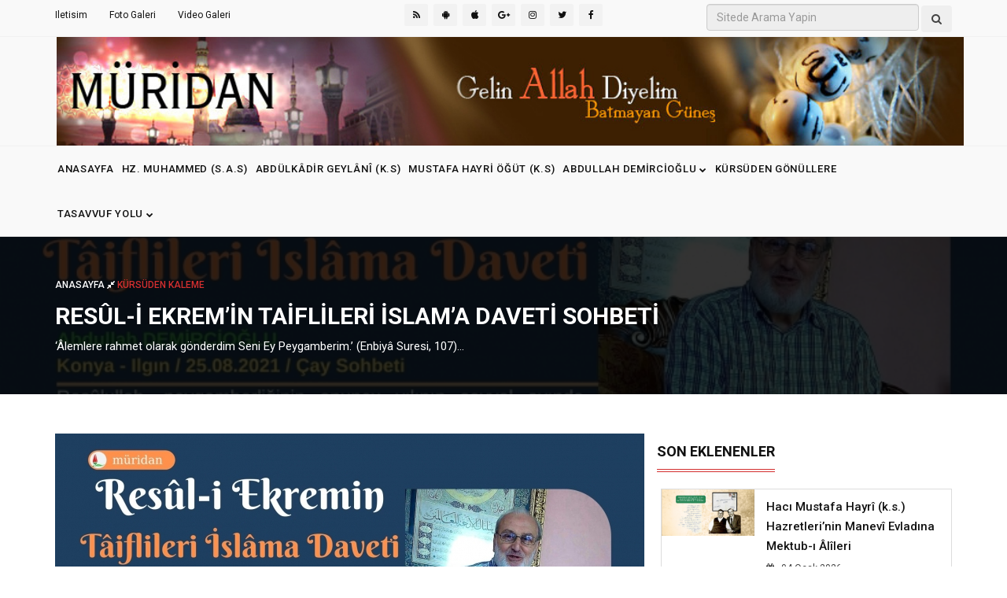

--- FILE ---
content_type: text/html; charset=ISO-8859-9
request_url: https://muridan.com/resl-i-ekremin-taiflileri-islama-daveti-sohbeti_h2425.html
body_size: 11426
content:
<!DOCTYPE html>
<html lang="tr">
<head>
		<meta http-equiv="Content-Language" content="tr">
	<meta http-equiv="Content-Type" content="text/html; charset=windows-1254">
		<title>Muridan</title>
   <meta name="description" content="Abdullah Demircioğlu İslam tasavvuf Kadiri Kadirilik Abdulkadir Geylani Kadiritarikatı Halisiye Kolu Hacı Mustafa Hayri Baba Ehli Sünnet vel Cemaat tesbihat günlük ders zikir batmayan güneş ilahiyat peygamber efendimiz ömer hüdai Abdurrahman Halis Talebani Kerküki Hayriye Halisiye" />
	<meta name="keywords" content="" />
    <meta name="viewport" content="width=device-width, initial-scale=1">
    <link rel="stylesheet" href="css/bootstrap.min.css">
    <link rel="stylesheet" href="css/font-awesome.min.css">
    <link rel="stylesheet" href="css/animate.css">
    <link rel="stylesheet" href="css/hover-min.css">
    <link rel="stylesheet" href="css/magnific-popup.css">
    <link rel="stylesheet" href="css/meanmenu.min.css">
    <link rel="stylesheet" href="css/owl.carousel.css">
    <link href="css/lightbox.min.css" rel="stylesheet">
    <link rel="stylesheet" href="inc/custom-slider/css/nivo-slider.css" type="text/css" />
    <link rel="stylesheet" href="inc/custom-slider/css/preview.css" type="text/css" media="screen" />
    <link rel="stylesheet" href="style.css">
    <link rel="stylesheet" href="css/responsive.css">
    <script src="js/modernizr-2.8.3.min.js"></script>

<link rel="apple-touch-icon" sizes="57x57" href="favicon/apple-icon-57x57.png">
<link rel="apple-touch-icon" sizes="60x60" href="favicon/apple-icon-60x60.png">
<link rel="apple-touch-icon" sizes="72x72" href="favicon/apple-icon-72x72.png">
<link rel="apple-touch-icon" sizes="76x76" href="favicon/apple-icon-76x76.png">
<link rel="apple-touch-icon" sizes="114x114" href="favicon/apple-icon-114x114.png">
<link rel="apple-touch-icon" sizes="120x120" href="favicon/apple-icon-120x120.png">
<link rel="apple-touch-icon" sizes="144x144" href="favicon/apple-icon-144x144.png">
<link rel="apple-touch-icon" sizes="152x152" href="favicon/apple-icon-152x152.png">
<link rel="apple-touch-icon" sizes="180x180" href="favicon/apple-icon-180x180.png">
<link rel="icon" type="image/png" sizes="192x192"  href="favicon/android-icon-192x192.png">
<link rel="icon" type="image/png" sizes="32x32" href="favicon/favicon-32x32.png">
<link rel="icon" type="image/png" sizes="96x96" href="favicon/favicon-96x96.png">
<link rel="icon" type="image/png" sizes="16x16" href="favicon/favicon-16x16.png">
<link rel="manifest" href="favicon/manifest.json">
<meta name="msapplication-TileColor" content="#d32f2f">
<meta name="msapplication-TileImage" content="favicon/ms-icon-144x144.png">
<meta name="theme-color" content="#d32f2f"><meta name="description" content="‘Âlemlere rahmet olarak gönderdim Seni Ey Peygamberim.’ (Enbiyâ suresi, 107) - Resûl-i Ekrem’in Taiflileri İslam’a Daveti Sohbeti" />
<meta name="keywords" content="Resûl-i, Ekrem’in, Taiflileri, İslam’a, Daveti, Sohbeti" />
	<meta property="fb:pages" content="" />
	<meta property="fb:admins" content="" /> 
<meta property="fb:app_id" content=""/>
	<meta property="og:site_name" content="" />
	<meta property="og:title" content="Resûl-i Ekrem’in Taiflileri İslam’a Daveti Sohbeti" />
	<meta property="og:description" content="‘Âlemlere rahmet olarak gönderdim Seni Ey Peygamberim.’ (Enbiyâ suresi, 107) - Resûl-i Ekrem’in Taiflileri İslam’a Daveti Sohbeti" />
	<meta property="og:url" content="https://muridan.com/resl-i-ekremin-taiflileri-islama-daveti-sohbeti_h2425.html" />
	<meta property="og:image" content="https://muridan.com/resimler/icerikler/2425.jpg" />
	<meta property="og:type" content="article" />

	<meta name="twitter:card" content="summary_large_image">
	<meta name="twitter:site" content="@muridan">
	<meta name="twitter:url" content="https://muridan.com/resl-i-ekremin-taiflileri-islama-daveti-sohbeti_h2425.html"/>
	<meta name="twitter:image:src" content="https://muridan.com/resimler/icerikler/2425.jpg" />
	<meta name="twitter:image" content="https://muridan.com/resimler/icerikler/2425.jpg"/>  
	<meta name="twitter:title" content="Resûl-i Ekrem’in Taiflileri İslam’a Daveti Sohbeti"/>
	<meta name="twitter:description" content="‘Âlemlere rahmet olarak gönderdim Seni Ey Peygamberim.’ (Enbiyâ suresi, 107) - Resûl-i Ekrem’in Taiflileri İslam’a Daveti Sohbeti"/>
	<meta name="twitter:creator" content="@muridan" />
	<meta name="twitter:domain" content="http://www.muridan.com" />
	<link rel="image_src" type="image/jpeg" href="https://muridan.com/resimler/icerikler/2425.jpg" />
	<style>
		audio { width:100%; }
		.embed-container iframe { width: 100% !important; min-height:400px; max-height:500px; }
	</style>
</head>
<body class="home">
	
 <!-- 
  <div id="soldakayan" class="reklamalani" style="position: fixed; left: 0px; top: 0px; z-index: 1;"> 

<script async src="//pagead2.googlesyndication.com/pagead/js/adsbygoogle.js"></script>
test 
						<script>

(adsbygoogle = window.adsbygoogle || []).push({});
</script> 
</div> 
-->
<!--
<div id="sagdakayan" class="reklamalani" style="position: fixed; right: 0px; top: 0px; z-index: 1;">
<script async src="//pagead2.googlesyndication.com/pagead/js/adsbygoogle.js"></script>
 test 
						<script>
(adsbygoogle = window.adsbygoogle || []).push({});
</script>
</div>
-->

    <header>
	    <div class="header-top-area mobile-none">
            <div class="container">
                <div class="row">
                    <div class="col-lg-4 col-md-4 col-sm-4 col-xs-12">
                        <div class="header-top-left">
                            <ul>
                                <li><a href="iletisim.php">Iletisim</a></li>
                                <li><a href="fotogaleri.php">Foto Galeri</a></li>
                                <li><a href="videogaleri.php">Video Galeri</a></li>
                            </ul>
                        </div>
                    </div>
                    <div class="col-lg-4 col-md-4 col-sm-4 col-xs-12">
                        <div class="social-media-area">
                            <nav>
                                <ul>
									 <li class="rss"><a target="_blank" href="http://www.muridan.com/rss.xml" data-toggle="tooltip" data-placement="bottom" title="Rss"><i class="fa fa-rss"></i></a></li>								 <li class="android"><a target="_blank" href="https://play.google.com" data-toggle="tooltip" data-placement="bottom" title="Android"><i class="fa fa-android"></i></a></li>								 <li class="apple"><a target="_blank" href="http://www.apple.com" data-toggle="tooltip" data-placement="bottom" title="Apple"><i class="fa fa-apple"></i></a></li>								 <li class="google"><a target="_blank" href="https://www.google.com" data-toggle="tooltip" data-placement="bottom" title="Google Plus"><i class="fa fa-google-plus"></i></a></li>														<li class="instagram"><a target="_blank" href="https://www.instagram.com/abdullahdemirciogluhocaefendi/" data-toggle="tooltip" data-placement="bottom" title="Instagram"><i class="fa fa-instagram"></i></a></li>								 <li class="twitter"><a target="_blank" href="https://twitter.com/abdullahdemicgl" data-toggle="tooltip" data-placement="bottom" title="Twitter"><i class="fa fa-twitter"></i></a></li>								 <li class="facebook"><a target="_blank" href="https://www.facebook.com/AbdullahDemirciogluHocaefendi/" data-toggle="tooltip" data-placement="bottom" title="Facebook"><i class="fa fa-facebook"></i></a></li>                                </ul>
                            </nav>
                        </div>
                    </div>

                    <div class="col-lg-4 col-md-4 col-sm-4 col-xs-12">
							<form method="GET" action="ara" id="searchbox">
								
								<div class="searchmember"><input type="text" name="query" placeholder="Sitede Arama Yapin" class="form-control" style="display:inline; width:75%"></div>
								<div class="searchmember"><button type="submit" class="btn btn-secondary"><i class="fa fa-search"></i></button></div>
							</form>
					</div>



                </div>
            </div>
        </div>
        <div class="header-middle-area">
            <div class="container">
                <div class="row">
                    <div class="col-lg-12 col-md-12 col-sm-12 col-xs-12 padding0">
                        <div class="logo-area">
                            <a href="index.php"><img src="images/banner.jpg" class="img-responsive pl10" style="width:100%" alt="Muridan"></a>
                        </div>
                    </div>
                </div>
            </div>
        </div>
        <div class="header-bottom-area" id="sticky">
            <div class="container">
                <div class="row">
                    <div class="col-lg-12 col-md-12 col-sm-12 col-xs-12">
                        <div class="navbar-header">
                            <div class="col-sm-8 col-xs-8 padding-null">
                                <button class="navbar-toggle" type="button" data-toggle="collapse" data-target=".navbar-collapse">
	                                <span class="sr-only">Menu</span>
	                                <span class="icon-bar"></span>
	                                <span class="icon-bar"></span>
	                                <span class="icon-bar"></span>
                                </button>
                            </div>
                            <div class="col-sm-4 col-xs-4 hidden-desktop text-right search">
								<form action="ara" method="GET">
                                <a href="#search-mobile" data-toggle="collapse" class="search-icon"><i class="fa fa-search" aria-hidden="true"></i></a>
                                <div id="search-mobile" class="collapse search-box">
                                    <input type="text" class="form-control" name="query" placeholder="Ara...">
									<button type="submit" ><i class='fa fa-paper-plane'></i></button>
                                </div>
								</form>
                            </div>    
                        </div>
                        <div class="main-menu navbar-collapse collapse">
                            <nav>
                                <ul>
                                    <li><a href="index.php">Anasayfa</a>
                                    </li>
																			<li><a href="hz-muhammed-s-a-s_hk15.html">Hz. Muhammed (s.a.s) </a>

											
                                    </li>
																				<li><a href="abdulkdir-geyln-k-s_hk14.html">Abdülkâdir Geylânî (k.s) </a>

											
                                    </li>
																				<li><a href="mustafa-hayri-ogut-k-s_hk2.html">Mustafa Hayri Öğüt (k.s) </a>

											
                                    </li>
																				<li><a href="abdullah-demircioglu_hk3.html">Abdullah Demircioğlu <i class="fa fa-chevron-down"></i> </a>

										                                        
                                        <ul class="sub-menu">
											                                       <li><a href="abdullah-demircioglu-hocaefendi-ozgecmisi_h1961.html">Biyografi</a></li>  
											                                       <li><a href="eserleri_hk904.html">Eserleri</a></li>  
											                                       <li><a href="kursuden-kaleme_hk903.html">Kürsüden Kaleme</a></li>  
											                                       <li><a href="yazilari_hk11.html">Yazıları</a></li>  
											                                       <li><a href="videogaleri.php">Hitabet</a></li>  
											                                       <li><a href="siirleri_hk10.html">Şiirleri</a></li>  
																				</ul>
									
                                    </li>
																				<li><a href="videogaleri.php">KÜRSÜDEN GÖNÜLLERE </a>

											
                                    </li>
																				<li><a href="tasavvuf-yolu_hk5.html">Tasavvuf Yolu <i class="fa fa-chevron-down"></i> </a>

										                                        
                                        <ul class="sub-menu">
											                                       <li><a href="silsiletuz-zehebiye_hk1.html">Silsiletü`z Zehebiye</a></li>  
											                                       <li><a href="tasavvuf-yoluna-girmek-istiyorum_hk7.html">Tasavvuf Yoluna Girmek İstiyorum</a></li>  
											                                       <li><a href="tasavvuf-yazilari_hk12.html">Tasavvuf Yazıları</a></li>  
											                                       <li><a href="kerametler-ve-menkibeler_hk16.html">Kerametler ve Menkıbeler</a></li>  
																				</ul>
									
                                    </li>
													<!--		
                                    <li><a href="#" class="has">Tï¿½m Kategoriler<i class="fa fa-chevron-down" aria-hidden="true"></i></a>
                                        <ul class="sub-menu">
										                                            <li><a href="hz-muhammed-s-a-s_hk15.html">Hz. Muhammed (s.a.s)</a></li>  
										                                            <li><a href="mesayih-i-kiram-efendilerimiz_hk900.html">Meşayih-i Kiram Efendilerimiz</a></li>  
										                                            <li><a href="abdulkdir-geyln-k-s_hk14.html">Abdülkâdir Geylânî (k.s)</a></li>  
										                                            <li><a href="mustafa-hayri-ogut-k-s_hk2.html">Mustafa Hayri Öğüt (k.s)</a></li>  
										                                            <li><a href="abdullah-demircioglu_hk3.html">Abdullah Demircioğlu</a></li>  
										                                            <li><a href="videogaleri.php">KÜRSÜDEN GÖNÜLLERE</a></li>  
										                                            <li><a href="tasavvuf-yolu_hk5.html">Tasavvuf Yolu</a></li>  
										                                            <li><a href="multimedia_hk87.html">Multimedia</a></li>  
										                          
                                        </ul>
                                    </li>
								-->
                                    <li class="desktop-none mobile-block"><a href="videogaleri.php">VIDEO GALERI</a>
                                    <li class="desktop-none mobile-block"><a href="fotogaleri.php">FOTO GALERI</a>
                                    <li class="desktop-none mobile-block"><a href="iletisim.php">ILETISIM</a>
                                </ul>
                            </nav>
                        </div>
                    </div>
                              
                </div>
            </div>
        </div>
    </header>
    <script>
document.addEventListener("DOMContentLoaded", function () {

    if (window.innerWidth <= 991) {

        document.querySelectorAll(".main-menu li").forEach(function (li) {

            var link = li.querySelector(":scope > a");
            var subMenu = li.querySelector(":scope > .sub-menu");

            if (link && subMenu) {

                link.setAttribute("data-href", link.getAttribute("href"));
                link.setAttribute("href", "javascript:void(0)");

                link.addEventListener("click", function (e) {
                    e.preventDefault();

                    // DiÄŸerlerini kapat
                    document.querySelectorAll(".main-menu li[data-open='true']").forEach(function (openLi) {
                        if (openLi !== li) {
                            openLi.setAttribute("data-open", "false");
                        }
                    });

                    // AÃ§ / kapa
                    if (li.getAttribute("data-open") === "true") {
                        li.setAttribute("data-open", "false");
                    } else {
                        li.setAttribute("data-open", "true");
                    }
                });
            }
        });
    }
});
</script>
    <!-- Inner Page Header serction start here -->
    <div class="inner-page-header">
        <div class="banner" style="background-image: url(resimler/icerikler/2425.jpg); height:200px;background-repeat:no-repeat;background-position: center; background-size: cover;">
        <!--    <img src="resimler/icerikler/2425.jpg" alt="Resûl-i Ekrem’in Taiflileri İslam’a Daveti Sohbeti" style="width:100%">-->
        </div>
        <div class="banner-text">
            <div class="container">
                <div class="row">
                    <div class="col-lg-12 col-md-12 col-sm-12 col-xs-12" style="margin-top:20px;">
                        <div class="header-page-locator">
                            <ul>
                                <li><a href="index.php">Anasayfa <i class="fa fa-compress" aria-hidden="true"></i> </a>Kürsüden Kaleme</li>
                            </ul>
                        </div>
                        <div class="header-page-title">
                            <h1>Resûl-i Ekrem’in Taiflileri İslam’a Daveti Sohbeti</h1>
                        </div>
                        <div class="header-page-subtitle">
                            <p>‘Âlemlere rahmet olarak gönderdim Seni Ey Peygamberim.’ (Enbiyâ Suresi, 107)...</p>
                        </div>
                    </div>
                </div>
            </div>
        </div>
    </div>
    <!-- Inner Page Header serction end here -->
 <div class="single-blog-page-area">
        <div class="container">
            <div class="row">
                <div class="col-lg-8 col-md-8 col-sm-12 col-xs-12">
	
                    <div class="single-image">
                        <img src="resimler/icerikler/2425.jpg?1768986860" alt="Resûl-i Ekrem’in Taiflileri İslam’a Daveti Sohbeti">
                    </div>
                    <h3><a>Resûl-i Ekrem’in Taiflileri İslam’a Daveti Sohbeti</a></h3>
                    <blockquote>
                        <i class="fa fa-quote-right" aria-hidden="true"></i>
                        <p>‘Âlemlere rahmet olarak gönderdim Seni Ey Peygamberim.’ (Enbiyâ Suresi, 107)</p>
                    </blockquote>
					
                    <p><p style="text-align: justify;">
	<span style="font-size: 14px; font-family: arial, helvetica, sans-serif;">Biliyorsunuz Peygamberimiz İslamiyet&rsquo;i ilk defa anlatmak, tebliğ etmek için oraya başvuruyor sıkıntı geliyor, oraya başvuruyor. Taif&rsquo;e gitme hadisesi var. Tarihi bir vaka. Taif&rsquo;te insanları Hakk&rsquo;a çağırıyor tabi ki oradakileri. O kadar hakarete uğruyor ki; </span><em style="font-size: 14px; font-family: arial, helvetica, sans-serif;">&lsquo;Ema vecedallahu raculen&rsquo;</em><span style="font-size: 14px; font-family: arial, helvetica, sans-serif;"> öyle diyorlar O&rsquo;na. Tanımıyorlar. Tanımak meselesi ayrı bir şey. Hakk&rsquo;a çağırıyor. Diyorlar ki Mekke&rsquo;de eşraftan şöyle şöyle insanlar var. Sözüm ona Sen kim oluyorsun ki Peygamberlik davasına kalkıyorsun? Eğer ki Peygamberlik verilecek olsaydı Mekke&rsquo;de şu adama verilir, buna verilirdi. </span><em style="font-size: 14px; font-family: arial, helvetica, sans-serif;">&lsquo;Ema vecedallahu raculen&rsquo; </em><span style="font-size: 14px; font-family: arial, helvetica, sans-serif;">öyle diyor. Bulamadı mı gönderecek bir kimseyi ki Seni gönderdi? Bu ağır bir söz Peygambere söylenecek. Ne kadar ağır! Biz şu anda bile Peygamberin ismi anıldığı zaman aşk-ı muhabbeti olan ne yapıyor? Paralıyor kendisini. Cenâb-ı Allah&rsquo;ta, Peygamberimizi nasıl ifade buyurmuş, anlatmış?</span></p>
<p style="text-align: justify;">
	<span style="font-family:arial,helvetica,sans-serif;"><span style="font-size:14px;"><strong><span dir="RTL">&#1608;&#1614;&#1605;&#1614;&#1619;&#1575; &#1575;&#1614;&#1585;&#1618;&#1587;&#1614;&#1604;&#1618;&#1606;&#1614;&#1575;&#1603;&#1614; &#1575;&#1616;&#1604;&#1617;&#1614;&#1575; &#1585;&#1614;&#1581;&#1618;&#1605;&#1614;&#1577;&#1611; &#1604;&#1616;&#1604;&#1618;&#1593;&#1614;&#1575;&#1604;&#1614;&#1605;&#1622;&#1610;&#1606;&#1614;</span></strong></span></span></p>
<p style="text-align: justify;">
	<span style="font-family:arial,helvetica,sans-serif;"><span style="font-size:14px;"><em>&lsquo;<strong>Âlemlere rahmet olarak gönderdim Seni Ey Peygamberim.&rsquo;</strong></em>&nbsp;(Enbiyâ suresi, 107)</span></span></p>
<p style="text-align: justify;">
	<span style="font-family:arial,helvetica,sans-serif;"><span style="font-size:14px;">Ama hiç yılmıyor. O hadise, Peygamberimizin hayatı hepsi bir örnektir. Her şey bir örnek. Bundan sonra oraya gidiyor, buraya gidiyor yetmiyormuş gibi, çok duyduğunuz olay ama çocuklara diyorlar ki: <em>&lsquo;Taşlayın!&rsquo;</em> tarih kitapları hep böyle yazıyor. Resulullâh Efendimizin mübarek ayaklarını kaldırdığında birkaç tane taş, indirdiğinde birkaç tane taş ayaklarına değiyor. Kan revan içerisinde o halde bir bağ gözüne ilişti. Bağ sahibi, demek ki Allah O&rsquo;na o şekilde yardım edecek ya Peygamberimize, görmüş Peygamberimizin o halini, acımış, O&rsquo;nu Addas vasıtasıyla oraya çağırdı. Addas da O&rsquo;na orada bir tabak içerisinde üzüm ikram etti. Peygamberimiz tabi üzgün bir vaziyette. <em>&lsquo;Bismillah&rsquo;</em> dedi. <em>&lsquo;Allah&rsquo;ın ismiyle.&rsquo;</em> Addas&rsquo;ın gözleri fal taşı gibi açılmaya başladı. İşte Peygamberimize hitaben <em>&lsquo;Bu mıntıkada, burada bu sözü bilen bir kimse yok. Bilmez bunu kimse.&rsquo;</em> Peygamberimiz soruyor: <em>&lsquo;Ya Addas! Sen nerelisin?&rsquo;</em> O&rsquo;da diyor ki: <em>&lsquo;Ben Ninovalıyım.&rsquo;</em> Ninovalıyım deyince konuşma geçiyor. <em>&lsquo;Benim kardeşim Yunus bin Metta&rsquo;nın memleketindensin, öyle mi?&rsquo;</em> Addas diyor ki: <em>&lsquo;Sen Yunus bin Metta&rsquo;yı nereden tanıyorsun?&rsquo; &lsquo;Niye tanımayayım? O, Benim kardeşim. O Peygamberdir. Bende Peygamberim.&rsquo;</em> Tabi orda tanışma oluyor. Addas, bak nasip görüyor musunuz, Peygamberimizin eline ayağına kapanıyor. Orda, oracıkta O&rsquo;na iman ediyor. Dedim ya iman meselesi öyle bir şey. Sebep, sebep, sebep&hellip; Cenâb-ı Rabbü&rsquo;l Âlemin şerleri hayra nasıl tebdil ediyor? Addas orada Müslüman oldu.</span></span></p>
<p style="text-align: justify;">
	<span style="font-family:arial,helvetica,sans-serif;"><span style="font-size:14px;">Yedi, içti tabi Peygamberimiz aleyhisselatu vesselam oradan ayrıldı. Mekke&rsquo;ye gelecek. Mekke&rsquo;den dışarı çıktıktan sonra içeri girmek için, öyle her kişi giremiyor, mutlaka Mekke&rsquo;nin o zamandaki, eşraf diyeyim, idareci durumunda olanlardan mutlaka bir sığınma talebinde bulunmak gibi. Arıyor, arıyor. Hatta müşriklerden bir tanesi O&rsquo;na bu şekilde dokunmayın O&rsquo;na şeklinde, (veriyor.) öyle giriyor tekrar, çıktığı Mekke Mükerreme&rsquo;ye.</span></span></p>
<p style="text-align: justify;">
	<span style="font-family:arial,helvetica,sans-serif;"><span style="font-size:14px;">Hidayet dediğimiz şey işte böyle bir şey. Ondan beri didiniyor, uğraşıyor Peygamberimiz. Şöyle dünya atmosferine baktığınız zaman O&rsquo;ndan sonra dört halifeden sonra hükümdar halifeler, bunlar geldi. Geldi, geldi. Osmanlı&rsquo;da kemal derecesini buldu. Osmanlı&rsquo;yı yıktılar. Şimdi zeval kıyamete yakın da İslamiyet son sözünü söyleyecektir mutlaka. Takdir-i ilahi böyle. Bu dünyayı Cenâb-ı Allah, iyi kulları için, Müslümanlar için yarattı. Bu O&rsquo;nun kanununa hiçbir zaman aykırı olan bir şey değil. Arada bir tekrar ediyorum. Şu andaki dünya nüfusunun şu kadarı şöyle bu kadarı böyle, Müslümanlar iki milyar. Onlar kötülük yapsınlar diye bu dünya kapısını Cenâb-ı Allah insanlara açmadı ki. Ama Hazreti Âdem de Peygamber olarak onu tevhid ile açtı. Ondan sonra yine tevhid, imanla bu iş nihayete erecektir kıyamete.</span></span></p>
<p style="text-align: justify;">
	<span style="font-family:arial,helvetica,sans-serif;"><span style="font-size:14px;">Kıyameti Cenâb-ı Allah, yani kıyametin son zamanlarında &lsquo;La İlahe İllallah Muhammedur Resulullâh&rsquo; diye herkes bu inanç içerisinde olacak ve onların canlarını tatlılıkla alacak. Esas kıyamette imansızlar üzerine kopacaktır gürültüyle. Rabbimiz dünyanın kapısı kelime-i tevhid ile açtı. Yine onunla kapatacak.</span></span></p>
<p style="text-align: justify;">
	&nbsp;</p>
<p style="text-align: justify;">
	<span style="font-family:arial,helvetica,sans-serif;"><span style="font-size:14px;"><strong>Abdullah Demircioğlu Hocaefendi&rsquo;nin Resûl-i Ekrem&rsquo;in Taiflileri İslam&rsquo;a Daveti Sohbetinden&hellip;</strong></span></span></p>
<p style="text-align: justify;">
	<img alt="" src="/resimler/images/Taif.png" /></p>
</p> 

					<div class="embed-container"><iframe width="640" height="360" src="https://www.youtube.com/embed/xEpIn1jLCdc" title="YouTube video player" frameborder="0" allow="accelerometer; autoplay; clipboard-write; encrypted-media; gyroscope; picture-in-picture" allowfullscreen></iframe></div>
	

                    <div class="share-section">
                        <div class="row">
                            <div class="col-lg-6 col-md-6 col-sm-6 col-xs-12 life-style">
                                <span class="comment"> 
                                <a> 
                                    <i class="fa fa-eye" aria-hidden="true"></i> 19703</a>
                                </span>
                                <span class="date">
                                    <i class="fa fa-calendar-check-o" aria-hidden="true"></i> 07 Ekim 2021                                </span>
                                <span class="cat">
                                    <a href="kursuden-kaleme_hk903.html"><i class="fa fa-folder-o" aria-hidden="true"></i> Kürsüden Kaleme</a>
                                </span>
                            </div>
                            <div class="col-lg-6 col-md-6 col-sm-6 col-xs-12">
                                <ul class="share-link">
								<li class='hvr-bounce-to-right'><a href='ara?query=Resûli' rel='tag'>#Resûli</a></li><li class='hvr-bounce-to-right'><a href='ara?query=Ekrem’in' rel='tag'>#Ekrem’in</a></li><li class='hvr-bounce-to-right'><a href='ara?query=Taiflileri' rel='tag'>#Taiflileri</a></li><li class='hvr-bounce-to-right'><a href='ara?query=İslam’a' rel='tag'>#İslam’a</a></li><li class='hvr-bounce-to-right'><a href='ara?query=Daveti' rel='tag'>#Daveti</a></li>                                </ul>
                            </div>
                        </div>
                    </div>

                    <div class="share-section share-section2">
                        <div class="row">
                            <div class="col-lg-6 col-md-6 col-sm-6 col-xs-12">
                                <span>Bizi sosyal medyada paylaşın:  </span>
                            </div>
                            <div class="col-lg-6 col-md-6 col-sm-6 col-xs-12">
                                <ul class="share-link">
                           <li class="hvr-bounce-to-right"> 	<a class="facebook-share" data-toggle="tooltip" data-placement="top" title="" target="_blank" href="https://www.facebook.com/sharer/sharer.php?u=https://muridan.com/resl-i-ekremin-taiflileri-islama-daveti-sohbeti_h2425.html" data-original-title="Paylaş">Facebook</a></li>
							<li class="hvr-bounce-to-right"><a class="twitter-share" data-toggle="tooltip" data-placement="top" title="" href="https://twitter.com/share?text=&url=https://muridan.com/resl-i-ekremin-taiflileri-islama-daveti-sohbeti_h2425.html" rel="nofollow" target="_blank" data-original-title="Paylaş">Twitter</a></li>
							<li class="hvr-bounce-to-right"><a class="google-share" data-toggle="tooltip" data-placement="top" title="" href="https://plus.google.com/share?url=https://muridan.com/resl-i-ekremin-taiflileri-islama-daveti-sohbeti_h2425.html" target="_blank" data-original-title="Paylaş">Google+</a></li>
							<li class="hvr-bounce-to-right"><a class="whatsapp-share" data-toggle="tooltip" data-placement="top" title="" href="whatsapp://send?text=https://muridan.com/resl-i-ekremin-taiflileri-islama-daveti-sohbeti_h2425.html" data-action="share/whatsapp/share" target="_blank" data-original-title="Paylaş" >WhatsApp</a></li>
                            </div>
                        </div>
                    </div>

                    <div class="like-section">
                        <h3 class="title-bg">İlgili haberler</h3>
                        <div class="row">

                            <div class="col-lg-6 col-md-6 col-sm-6 col-xs-12 article-post">
                                <div class="popular-post-img" style="text-align:center;">
                                    <a href="tarikat-i-aliyye-i-kadiriyye-mensuplarina_h2569.html"><img src="resimler/icerikler/2569.jpg" style="height:180px;" alt="Tarikat-ı Aliyye-i Kadiriyye Mensuplarına"></a>                                   
                                </div>                                
                                <h3>
                                    <a href="tarikat-i-aliyye-i-kadiriyye-mensuplarina_h2569.html">Tarikat-ı Aliyye-i Kadiriyye Mensuplarına</a>
                                </h3>
                                <span class="date"><i class="fa fa-calendar-check-o" aria-hidden="true"></i> 24 Agustos 2025</span>
                            </div>
              									
                            <div class="col-lg-6 col-md-6 col-sm-6 col-xs-12 article-post">
                                <div class="popular-post-img" style="text-align:center;">
                                    <a href="hz-nuh-peygamber-in-insanlari-tevbe-istigfara-daveti_h2547.html"><img src="resimler/icerikler/2547.jpg" style="height:180px;" alt="Hz. Nuh Peygamber'in İnsanları Tevbe İstiğfara Daveti"></a>                                   
                                </div>                                
                                <h3>
                                    <a href="hz-nuh-peygamber-in-insanlari-tevbe-istigfara-daveti_h2547.html">Hz. Nuh Peygamber'in İnsanları Tevbe İstiğfara Daveti</a>
                                </h3>
                                <span class="date"><i class="fa fa-calendar-check-o" aria-hidden="true"></i> 24 Subat 2025</span>
                            </div>
              									
                            <div class="col-lg-6 col-md-6 col-sm-6 col-xs-12 article-post">
                                <div class="popular-post-img" style="text-align:center;">
                                    <a href="peygamber-efendimiz-in-s-a-cenb-i-allaha-tevbe-edisi_h2543.html"><img src="resimler/icerikler/2543.jpg" style="height:180px;" alt="Peygamber Efendimiz'in (s.a) Cenâb-ı Allah’a Tevbe Edişi"></a>                                   
                                </div>                                
                                <h3>
                                    <a href="peygamber-efendimiz-in-s-a-cenb-i-allaha-tevbe-edisi_h2543.html">Peygamber Efendimiz'in (s.a) Cenâb-ı Allah’a Tevbe Edişi</a>
                                </h3>
                                <span class="date"><i class="fa fa-calendar-check-o" aria-hidden="true"></i> 23 Ocak 2025</span>
                            </div>
              									
                            <div class="col-lg-6 col-md-6 col-sm-6 col-xs-12 article-post">
                                <div class="popular-post-img" style="text-align:center;">
                                    <a href="imanin-subeleri-ve-hayli-olmak_h2528.html"><img src="resimler/icerikler/2528.jpg" style="height:180px;" alt="İmanın Şubeleri ve Hayâlı Olmak"></a>                                   
                                </div>                                
                                <h3>
                                    <a href="imanin-subeleri-ve-hayli-olmak_h2528.html">İmanın Şubeleri ve Hayâlı Olmak</a>
                                </h3>
                                <span class="date"><i class="fa fa-calendar-check-o" aria-hidden="true"></i> 02 Temmuz 2024</span>
                            </div>
              									
                            <div class="col-lg-6 col-md-6 col-sm-6 col-xs-12 article-post">
                                <div class="popular-post-img" style="text-align:center;">
                                    <a href="cenab-i-allah-in-c-c-kullari-uzerindeki-hakki-_h2522.html"><img src="resimler/icerikler/2522.jpg" style="height:180px;" alt="Cenab-ı Allah'ın (c.c) Kulları Üzerindeki Hakkı "></a>                                   
                                </div>                                
                                <h3>
                                    <a href="cenab-i-allah-in-c-c-kullari-uzerindeki-hakki-_h2522.html">Cenab-ı Allah'ın (c.c) Kulları Üzerindeki Hakkı </a>
                                </h3>
                                <span class="date"><i class="fa fa-calendar-check-o" aria-hidden="true"></i> 04 Mayis 2024</span>
                            </div>
              									
                            <div class="col-lg-6 col-md-6 col-sm-6 col-xs-12 article-post">
                                <div class="popular-post-img" style="text-align:center;">
                                    <a href="bizler-allah-in-veli-kullarindan-olmaya-calisalim_h2518.html"><img src="resimler/icerikler/2518.jpg" style="height:180px;" alt="Bizler Allah'ın Veli Kullarından Olmaya Çalışalım"></a>                                   
                                </div>                                
                                <h3>
                                    <a href="bizler-allah-in-veli-kullarindan-olmaya-calisalim_h2518.html">Bizler Allah'ın Veli Kullarından Olmaya Çalışalım</a>
                                </h3>
                                <span class="date"><i class="fa fa-calendar-check-o" aria-hidden="true"></i> 13 Mart 2024</span>
                            </div>
              									
                            <div class="col-lg-6 col-md-6 col-sm-6 col-xs-12 article-post">
                                <div class="popular-post-img" style="text-align:center;">
                                    <a href="bela-ve-musibetlerden-ibret-almaliyiz_h2516.html"><img src="resimler/icerikler/2516.jpg" style="height:180px;" alt="Bela ve Musibetlerden İbret Almalıyız"></a>                                   
                                </div>                                
                                <h3>
                                    <a href="bela-ve-musibetlerden-ibret-almaliyiz_h2516.html">Bela ve Musibetlerden İbret Almalıyız</a>
                                </h3>
                                <span class="date"><i class="fa fa-calendar-check-o" aria-hidden="true"></i> 26 Subat 2024</span>
                            </div>
              									
                            <div class="col-lg-6 col-md-6 col-sm-6 col-xs-12 article-post">
                                <div class="popular-post-img" style="text-align:center;">
                                    <a href="eger-inanmissaniz-en-ustun-olan-sizsiniz_h2515.html"><img src="resimler/icerikler/2515.jpg" style="height:180px;" alt="Eğer İnanmışsanız En Üstün Olan Sizsiniz"></a>                                   
                                </div>                                
                                <h3>
                                    <a href="eger-inanmissaniz-en-ustun-olan-sizsiniz_h2515.html">Eğer İnanmışsanız En Üstün Olan Sizsiniz</a>
                                </h3>
                                <span class="date"><i class="fa fa-calendar-check-o" aria-hidden="true"></i> 19 Subat 2024</span>
                            </div>
              									
                            <div class="col-lg-6 col-md-6 col-sm-6 col-xs-12 article-post">
                                <div class="popular-post-img" style="text-align:center;">
                                    <a href="-allahumme-eslemtu-nefsi-ileyke-duasi-ve-anlami_h2512.html"><img src="resimler/icerikler/2512.jpg" style="height:180px;" alt=""Allahümme Eslemtü Nefsi İleyke" Duası ve Anlamı"></a>                                   
                                </div>                                
                                <h3>
                                    <a href="-allahumme-eslemtu-nefsi-ileyke-duasi-ve-anlami_h2512.html">"Allahümme Eslemtü Nefsi İleyke" Duası ve Anlamı</a>
                                </h3>
                                <span class="date"><i class="fa fa-calendar-check-o" aria-hidden="true"></i> 13 Ocak 2024</span>
                            </div>
              									
                            <div class="col-lg-6 col-md-6 col-sm-6 col-xs-12 article-post">
                                <div class="popular-post-img" style="text-align:center;">
                                    <a href="biriniz-rabbiyle-konusmak-istiyorsa-kur-an-okusun_h2510.html"><img src="resimler/icerikler/2510.jpg" style="height:180px;" alt="Biriniz Rabbiyle Konuşmak İstiyorsa Kur'an Okusun"></a>                                   
                                </div>                                
                                <h3>
                                    <a href="biriniz-rabbiyle-konusmak-istiyorsa-kur-an-okusun_h2510.html">Biriniz Rabbiyle Konuşmak İstiyorsa Kur'an Okusun</a>
                                </h3>
                                <span class="date"><i class="fa fa-calendar-check-o" aria-hidden="true"></i> 10 Ocak 2024</span>
                            </div>
              									                        </div>
                    </div>  
                </div>
	                    <!--Like Box Start Here -->
                    <div class="col-lg-4 col-md-4 col-sm-4 col-xs-12 paddimg-left-none sidebar-latest">
                    <!--Like Box Start Here -->


                    <div class="add-section mobile-none">
						                    </div>


                        <div class="recent-post-area hot-news">
                            <h3 class="title-bg">SON EKLENENLER</h3>
                            <ul class="news-post">
									
                                <li>
                                    <div class="row">
                                        <div class="col-lg-12 col-md-12 col-sm-12 col-xs-12 content">
                                            <div class="item-post">
                                                <div class="row">
                                                    <div class="col-lg-4 col-md-4 col-sm-4 col-xs-12 paddimg-right-none">
                                                        <a href="haci-mustafa-hayr-k-s-hazretlerinin-manev-evladina-mektub-i-lleri-_d2583.html"><img src="resimler/manset/2583.jpg" alt="Hacı Mustafa Hayrî (k.s.) Hazretleri’nin Manevî Evladına Mektub-ı Âlîleri " title="Hacı Mustafa Hayrî (k.s.) Hazretleri’nin Manevî Evladına Mektub-ı Âlîleri " /></a>
                                                    </div>
                                                    <div class="col-lg-8 col-md-8 col-sm-8 col-xs-12">
                                                        <h4><a href="haci-mustafa-hayr-k-s-hazretlerinin-manev-evladina-mektub-i-lleri-_d2583.html"> Hacı Mustafa Hayrî (k.s.) Hazretleri’nin Manevî Evladına Mektub-ı Âlîleri </a></h4>
                                                        <span class="date"><i class="fa fa-calendar-check-o" aria-hidden="true"></i> 04 Ocak 2026</span>
                                                    </div>
                                                </div>
                                            </div>
                                        </div>
                                    </div>
                                </li>
								
                                <li>
                                    <div class="row">
                                        <div class="col-lg-12 col-md-12 col-sm-12 col-xs-12 content">
                                            <div class="item-post">
                                                <div class="row">
                                                    <div class="col-lg-4 col-md-4 col-sm-4 col-xs-12 paddimg-right-none">
                                                        <a href="cezbe-i-ask-divn-i-hlis-kitap_d2577.html"><img src="resimler/manset/2577.jpg" alt="Cezbe-i Aşk: Divân-ı Hâlis | KİTAP" title="Cezbe-i Aşk: Divân-ı Hâlis | KİTAP" /></a>
                                                    </div>
                                                    <div class="col-lg-8 col-md-8 col-sm-8 col-xs-12">
                                                        <h4><a href="cezbe-i-ask-divn-i-hlis-kitap_d2577.html"> Cezbe-i Aşk: Divân-ı Hâlis | KİTAP</a></h4>
                                                        <span class="date"><i class="fa fa-calendar-check-o" aria-hidden="true"></i> 01 Aralik 2025</span>
                                                    </div>
                                                </div>
                                            </div>
                                        </div>
                                    </div>
                                </li>
								
                                <li>
                                    <div class="row">
                                        <div class="col-lg-12 col-md-12 col-sm-12 col-xs-12 content">
                                            <div class="item-post">
                                                <div class="row">
                                                    <div class="col-lg-4 col-md-4 col-sm-4 col-xs-12 paddimg-right-none">
                                                        <a href="sunen-i-ebu-davud-dersleri-abdullah-demircioglu_d2576.html"><img src="resimler/manset/2576.jpg" alt="Sünen-i Ebu Davud Dersleri | Abdullah Demircioğlu" title="Sünen-i Ebu Davud Dersleri | Abdullah Demircioğlu" /></a>
                                                    </div>
                                                    <div class="col-lg-8 col-md-8 col-sm-8 col-xs-12">
                                                        <h4><a href="sunen-i-ebu-davud-dersleri-abdullah-demircioglu_d2576.html"> Sünen-i Ebu Davud Dersleri | Abdullah Demircioğlu</a></h4>
                                                        <span class="date"><i class="fa fa-calendar-check-o" aria-hidden="true"></i> 16 Kasim 2025</span>
                                                    </div>
                                                </div>
                                            </div>
                                        </div>
                                    </div>
                                </li>
								
                                <li>
                                    <div class="row">
                                        <div class="col-lg-12 col-md-12 col-sm-12 col-xs-12 content">
                                            <div class="item-post">
                                                <div class="row">
                                                    <div class="col-lg-4 col-md-4 col-sm-4 col-xs-12 paddimg-right-none">
                                                        <a href="arsin-golgesinde-golgelenecek-yedi-sinif-insan_d2575.html"><img src="resimler/manset/2575.jpg" alt="Arşın Gölgesinde Gölgelenecek Yedi Sınıf İnsan" title="Arşın Gölgesinde Gölgelenecek Yedi Sınıf İnsan" /></a>
                                                    </div>
                                                    <div class="col-lg-8 col-md-8 col-sm-8 col-xs-12">
                                                        <h4><a href="arsin-golgesinde-golgelenecek-yedi-sinif-insan_d2575.html"> Arşın Gölgesinde Gölgelenecek Yedi Sınıf İnsan</a></h4>
                                                        <span class="date"><i class="fa fa-calendar-check-o" aria-hidden="true"></i> 06 Kasim 2025</span>
                                                    </div>
                                                </div>
                                            </div>
                                        </div>
                                    </div>
                                </li>
								
                                <li>
                                    <div class="row">
                                        <div class="col-lg-12 col-md-12 col-sm-12 col-xs-12 content">
                                            <div class="item-post">
                                                <div class="row">
                                                    <div class="col-lg-4 col-md-4 col-sm-4 col-xs-12 paddimg-right-none">
                                                        <a href="fikih-ve-mecelle-nin-ozu-kitap-abdullah-demircioglu_d2574.html"><img src="resimler/manset/2574.jpg" alt="Fıkıh ve Mecelle'nin Özü - KİTAP |Abdullah Demircioğlu" title="Fıkıh ve Mecelle'nin Özü - KİTAP |Abdullah Demircioğlu" /></a>
                                                    </div>
                                                    <div class="col-lg-8 col-md-8 col-sm-8 col-xs-12">
                                                        <h4><a href="fikih-ve-mecelle-nin-ozu-kitap-abdullah-demircioglu_d2574.html"> Fıkıh ve Mecelle'nin Özü - KİTAP |Abdullah Demircioğlu</a></h4>
                                                        <span class="date"><i class="fa fa-calendar-check-o" aria-hidden="true"></i> 02 Kasim 2025</span>
                                                    </div>
                                                </div>
                                            </div>
                                        </div>
                                    </div>
                                </li>
								                            </ul>
                        </div>
					<div class="add-section mobile-none"><br />
						<a target="_blank" href='go.php?id=1'><img class='img-responsive' src='resimler/reklam/1.jpg'></a>                    </div>

					<div class="add-section mobile-none"><br />
						                    </div>


                        <div class="recent-post-area hot-news">
                            <h3 class="title-bg">EDİTÖRÜN SEÇTİKLERİ</h3>
                            <ul class="news-post">
									
                                <li>
                                    <div class="row">
                                        <div class="col-lg-12 col-md-12 col-sm-12 col-xs-12 content">
                                            <div class="item-post">
                                                <div class="row">
                                                    <div class="col-lg-4 col-md-4 col-sm-4 col-xs-12 paddimg-right-none">
                                                        <a href="uc-aylar-ve-regaip-kandili_d2305.html"><img src="resimler/manset/2305.jpg" alt="Üç Aylar Ve Regaip Kandili" title="Üç Aylar Ve Regaip Kandili" /></a>
                                                    </div>
                                                    <div class="col-lg-8 col-md-8 col-sm-8 col-xs-12">
                                                        <h4><a href="uc-aylar-ve-regaip-kandili_d2305.html"> Üç Aylar Ve Regaip Kandili</a></h4>
                                                        <span class="date"><i class="fa fa-calendar-check-o" aria-hidden="true"></i> 04 Mart 2019</span>
                                                    </div>
                                                </div>
                                            </div>
                                        </div>
                                    </div>
                                </li>
								
                                <li>
                                    <div class="row">
                                        <div class="col-lg-12 col-md-12 col-sm-12 col-xs-12 content">
                                            <div class="item-post">
                                                <div class="row">
                                                    <div class="col-lg-4 col-md-4 col-sm-4 col-xs-12 paddimg-right-none">
                                                        <a href="ii-abdulhamid-hanin-tasavvufi-yasantisi-ve-mesayihle-iliskileri_d2303.html"><img src="resimler/manset/2303.jpg" alt="II. Abdulhamid Han´ın Tasavvufi Yaşantısı ve Meşayihle İlişkileri" title="II. Abdulhamid Han´ın Tasavvufi Yaşantısı ve Meşayihle İlişkileri" /></a>
                                                    </div>
                                                    <div class="col-lg-8 col-md-8 col-sm-8 col-xs-12">
                                                        <h4><a href="ii-abdulhamid-hanin-tasavvufi-yasantisi-ve-mesayihle-iliskileri_d2303.html"> II. Abdulhamid Han´ın Tasavvufi Yaşantısı ve Meşayihle İlişkileri</a></h4>
                                                        <span class="date"><i class="fa fa-calendar-check-o" aria-hidden="true"></i> 11 Subat 2019</span>
                                                    </div>
                                                </div>
                                            </div>
                                        </div>
                                    </div>
                                </li>
								
                                <li>
                                    <div class="row">
                                        <div class="col-lg-12 col-md-12 col-sm-12 col-xs-12 content">
                                            <div class="item-post">
                                                <div class="row">
                                                    <div class="col-lg-4 col-md-4 col-sm-4 col-xs-12 paddimg-right-none">
                                                        <a href="yedi-yuz-yillik-altin-ogut_d2302.html"><img src="resimler/manset/2302.jpg" alt="Yedi Yüz Yıllık Altın Öğüt" title="Yedi Yüz Yıllık Altın Öğüt" /></a>
                                                    </div>
                                                    <div class="col-lg-8 col-md-8 col-sm-8 col-xs-12">
                                                        <h4><a href="yedi-yuz-yillik-altin-ogut_d2302.html"> Yedi Yüz Yıllık Altın Öğüt</a></h4>
                                                        <span class="date"><i class="fa fa-calendar-check-o" aria-hidden="true"></i> 04 Subat 2019</span>
                                                    </div>
                                                </div>
                                            </div>
                                        </div>
                                    </div>
                                </li>
								
                                <li>
                                    <div class="row">
                                        <div class="col-lg-12 col-md-12 col-sm-12 col-xs-12 content">
                                            <div class="item-post">
                                                <div class="row">
                                                    <div class="col-lg-4 col-md-4 col-sm-4 col-xs-12 paddimg-right-none">
                                                        <a href="hz-peygamberin-mescidinde-okuttugu-turkce-siir_d2301.html"><img src="resimler/manset/2301.jpg" alt="Hz. Peygamber’in Mescidinde okuttuğu Türkçe Şiir" title="Hz. Peygamber’in Mescidinde okuttuğu Türkçe Şiir" /></a>
                                                    </div>
                                                    <div class="col-lg-8 col-md-8 col-sm-8 col-xs-12">
                                                        <h4><a href="hz-peygamberin-mescidinde-okuttugu-turkce-siir_d2301.html"> Hz. Peygamber’in Mescidinde okuttuğu Türkçe Şiir</a></h4>
                                                        <span class="date"><i class="fa fa-calendar-check-o" aria-hidden="true"></i> 18 Ocak 2019</span>
                                                    </div>
                                                </div>
                                            </div>
                                        </div>
                                    </div>
                                </li>
								
                                <li>
                                    <div class="row">
                                        <div class="col-lg-12 col-md-12 col-sm-12 col-xs-12 content">
                                            <div class="item-post">
                                                <div class="row">
                                                    <div class="col-lg-4 col-md-4 col-sm-4 col-xs-12 paddimg-right-none">
                                                        <a href="allahin-nuruyla-bakmak-nasil-olur_d2299.html"><img src="resimler/manset/2299.jpg" alt="Allah´ın Nuruyla Bakmak Nasıl Olur" title="Allah´ın Nuruyla Bakmak Nasıl Olur" /></a>
                                                    </div>
                                                    <div class="col-lg-8 col-md-8 col-sm-8 col-xs-12">
                                                        <h4><a href="allahin-nuruyla-bakmak-nasil-olur_d2299.html"> Allah´ın Nuruyla Bakmak Nasıl Olur</a></h4>
                                                        <span class="date"><i class="fa fa-calendar-check-o" aria-hidden="true"></i> 11 Ocak 2019</span>
                                                    </div>
                                                </div>
                                            </div>
                                        </div>
                                    </div>
                                </li>
								                            </ul>
                        </div>

					<div class="add-section mobile-none"><br />
						<a target="_blank" href='go.php?id=4'><img class='img-responsive' src='resimler/reklam/4.png'></a>                    </div>

                        <div class="recent-post-area hot-news" style="margin-top:10px;">
                            <h3 class="title-bg">KÜRSÜDEN GÖNÜLLERE</h3>
                            <ul class="news-post">
									                                <li>
                                    <div class="row">
                                        <div class="col-lg-12 col-md-12 col-sm-12 col-xs-12 content">
                                            <div class="item-post">
                                                <div class="row">
                                                    <div class="col-lg-4 col-md-4 col-sm-4 col-xs-12 paddimg-right-none">
                                                        <a href="zikrin-kalbi-arindiran-gucu-allah-diyerek-manev-yukselis-abdullah-demircioglu_v20666.html"><img src="resimler/video/20666.jpg" alt="Zikrin Kalbi Arındıran Gücü: Allah Diyerek Manevî Yükseliş | Abdullah Demircioğlu" title="Zikrin Kalbi Arındıran Gücü: Allah Diyerek Manevî Yükseliş | Abdullah Demircioğlu" /></a>
                                                    </div>
                                                    <div class="col-lg-8 col-md-8 col-sm-8 col-xs-12">
                                                        <h4><a href="zikrin-kalbi-arindiran-gucu-allah-diyerek-manev-yukselis-abdullah-demircioglu_v20666.html"> Zikrin Kalbi Arındıran Gücü: Allah Diyerek Manevî Yükseliş | Abdullah Demircioğlu</a></h4>
                                                        <span class="date"><i class="fa fa-calendar-check-o" aria-hidden="true"></i> 04 Ocak 2026</span>
                                                    </div>
                                                </div>
                                            </div>
                                        </div>
                                    </div>
                                </li>
								                                <li>
                                    <div class="row">
                                        <div class="col-lg-12 col-md-12 col-sm-12 col-xs-12 content">
                                            <div class="item-post">
                                                <div class="row">
                                                    <div class="col-lg-4 col-md-4 col-sm-4 col-xs-12 paddimg-right-none">
                                                        <a href="dua-zikir-ve-tekbir-adabi-kalpten-minlerle-manev-birlik-abdullah-demircioglu_v20665.html"><img src="resimler/video/20665.jpg" alt="Dua, Zikir ve Tekbir Adabı: Kalpten Âminlerle Manevî Birlik | Abdullah Demircioğlu" title="Dua, Zikir ve Tekbir Adabı: Kalpten Âminlerle Manevî Birlik | Abdullah Demircioğlu" /></a>
                                                    </div>
                                                    <div class="col-lg-8 col-md-8 col-sm-8 col-xs-12">
                                                        <h4><a href="dua-zikir-ve-tekbir-adabi-kalpten-minlerle-manev-birlik-abdullah-demircioglu_v20665.html"> Dua, Zikir ve Tekbir Adabı: Kalpten Âminlerle Manevî Birlik | Abdullah Demircioğlu</a></h4>
                                                        <span class="date"><i class="fa fa-calendar-check-o" aria-hidden="true"></i> 04 Ocak 2026</span>
                                                    </div>
                                                </div>
                                            </div>
                                        </div>
                                    </div>
                                </li>
								                                <li>
                                    <div class="row">
                                        <div class="col-lg-12 col-md-12 col-sm-12 col-xs-12 content">
                                            <div class="item-post">
                                                <div class="row">
                                                    <div class="col-lg-4 col-md-4 col-sm-4 col-xs-12 paddimg-right-none">
                                                        <a href="hadis-ilmi-ve-namazin-onemi-sunen-i-eb-dvd-dersi-8-abdullah-demircioglu_v20664.html"><img src="resimler/video/20664.jpg" alt="Hadis İlmi ve Namazın Önemi | Sünen-i Ebû Dâvûd Dersi 8 | Abdullah Demircioğlu" title="Hadis İlmi ve Namazın Önemi | Sünen-i Ebû Dâvûd Dersi 8 | Abdullah Demircioğlu" /></a>
                                                    </div>
                                                    <div class="col-lg-8 col-md-8 col-sm-8 col-xs-12">
                                                        <h4><a href="hadis-ilmi-ve-namazin-onemi-sunen-i-eb-dvd-dersi-8-abdullah-demircioglu_v20664.html"> Hadis İlmi ve Namazın Önemi | Sünen-i Ebû Dâvûd Dersi 8 | Abdullah Demircioğlu</a></h4>
                                                        <span class="date"><i class="fa fa-calendar-check-o" aria-hidden="true"></i> 04 Ocak 2026</span>
                                                    </div>
                                                </div>
                                            </div>
                                        </div>
                                    </div>
                                </li>
								                                <li>
                                    <div class="row">
                                        <div class="col-lg-12 col-md-12 col-sm-12 col-xs-12 content">
                                            <div class="item-post">
                                                <div class="row">
                                                    <div class="col-lg-4 col-md-4 col-sm-4 col-xs-12 paddimg-right-none">
                                                        <a href="gurur-kibir-ve-hesap-gunu-kuran-ve-hadis-isiginda-abdullah-demircioglu_v20663.html"><img src="resimler/video/20663.jpg" alt="Gurur, Kibir ve Hesap Günü: Kur’an ve Hadis Işığında | Abdullah Demircioğlu" title="Gurur, Kibir ve Hesap Günü: Kur’an ve Hadis Işığında | Abdullah Demircioğlu" /></a>
                                                    </div>
                                                    <div class="col-lg-8 col-md-8 col-sm-8 col-xs-12">
                                                        <h4><a href="gurur-kibir-ve-hesap-gunu-kuran-ve-hadis-isiginda-abdullah-demircioglu_v20663.html"> Gurur, Kibir ve Hesap Günü: Kur’an ve Hadis Işığında | Abdullah Demircioğlu</a></h4>
                                                        <span class="date"><i class="fa fa-calendar-check-o" aria-hidden="true"></i> 04 Ocak 2026</span>
                                                    </div>
                                                </div>
                                            </div>
                                        </div>
                                    </div>
                                </li>
								                                <li>
                                    <div class="row">
                                        <div class="col-lg-12 col-md-12 col-sm-12 col-xs-12 content">
                                            <div class="item-post">
                                                <div class="row">
                                                    <div class="col-lg-4 col-md-4 col-sm-4 col-xs-12 paddimg-right-none">
                                                        <a href="ihlas-merhamet-ve-kalb-i-selim-muminin-yol-haritasi-abdullah-demircioglu_v20662.html"><img src="resimler/video/20662.jpg" alt="İhlas, Merhamet ve Kalb-i Selim: Müminin Yol Haritası | Abdullah Demircioğlu" title="İhlas, Merhamet ve Kalb-i Selim: Müminin Yol Haritası | Abdullah Demircioğlu" /></a>
                                                    </div>
                                                    <div class="col-lg-8 col-md-8 col-sm-8 col-xs-12">
                                                        <h4><a href="ihlas-merhamet-ve-kalb-i-selim-muminin-yol-haritasi-abdullah-demircioglu_v20662.html"> İhlas, Merhamet ve Kalb-i Selim: Müminin Yol Haritası | Abdullah Demircioğlu</a></h4>
                                                        <span class="date"><i class="fa fa-calendar-check-o" aria-hidden="true"></i> 16 Aralik 2025</span>
                                                    </div>
                                                </div>
                                            </div>
                                        </div>
                                    </div>
                                </li>
								                            </ul>
                        </div>
					<div class="add-section" style="margin:10px 20px">
						<iframe src="https://www.facebook.com/plugins/page.php?href=https%3A%2F%2Fwww.facebook.com%2F544672998938242%2Fposts%2F2741416382597215%2F&tabs=timeline&width=340&height=500&small_header=false&adapt_container_width=true&hide_cover=false&show_facepile=true&appId=2072888319431340" width="340" height="500" style="border:none;overflow:hidden" scrolling="no" frameborder="0" allowTransparency="true" allow="encrypted-media"></iframe>
					</div>
                    <!--popular Post End Here --> 
                    <!--Recent comments Start Here -->
                                    <!--Recent comments Start Here -->
                                </div>
            </div>
        </div>
    </div>
     </div>
    </div>	    <footer>
        <div class="footer-top-area" style="background:#453621;">
            <div class="container">
                <div class="row">
					<div class="col-md-12">
						<a href="sorucevap"><img src="images/sorucevaplar.jpg" class="img-responsive" style="width:100%;"></a>
					</div>
                    <!-- Footer About Section Start Here -->
                    <div class="col-lg-4 col-md-4 col-sm-4 col-xs-12" style="margin-top:20px;">
                        <div class="single-footer footer-one">
							<ul class="sorucevap">
																<li><a onclick="window.open('selamun-aleykum-hay_s483.html','popUpWindow','height=500,width=700,left=100,top=100,resizable=yes,scrollbars=yes,toolbar=yes,menubar=no,location=no,directories=no, status=yes');" href="javascript:void(0);">Selamun aleyküm, Hayırlı Ramazanlar. 
Bu mübarek günlerde bol bol töv ...</a></li>
																<li><a onclick="window.open('koruyucu-esmalar-ne_s482.html','popUpWindow','height=500,width=700,left=100,top=100,resizable=yes,scrollbars=yes,toolbar=yes,menubar=no,location=no,directories=no, status=yes');" href="javascript:void(0);">Koruyucu esmalar  nedir ve hangileridir? Hayırlı ramazanlar. ...</a></li>
																<li><a onclick="window.open('tasavvuf-yoluna-girm_s481.html','popUpWindow','height=500,width=700,left=100,top=100,resizable=yes,scrollbars=yes,toolbar=yes,menubar=no,location=no,directories=no, status=yes');" href="javascript:void(0);">Tasavvuf yoluna girmek istiyorum ne yapmalıyım? Selamlar... ...</a></li>
								 
							</ul>
                        </div>
                    </div>
                    <!-- Footer About Section End Here -->

                    <!-- Footer Popular Post Section Start Here -->
                    <div class="col-lg-4 col-md-4 col-sm-4 col-xs-12 mobile-none" style="margin-top:20px;">
                        <div class="single-footer footer-one">
						
							<ul class="sorucevap">
																<li><a onclick="window.open('bi-at-etmek-ve-soz-v_s471.html','popUpWindow','height=500,width=700,left=100,top=100,resizable=yes,scrollbars=yes,toolbar=yes,menubar=no,location=no,directories=no, status=yes');" href="javascript:void(0);"> Bi'at etmek ve söz vermek erkekler icin olduğu gibi kadınlar için de m ...</a></li>
																<li><a onclick="window.open('yukarida-anlatilan-_s470.html','popUpWindow','height=500,width=700,left=100,top=100,resizable=yes,scrollbars=yes,toolbar=yes,menubar=no,location=no,directories=no, status=yes');" href="javascript:void(0);"> Yukarıda anlatılan &#12298;Bi'at-ı Rıdvan&#12299; dışında, ashab-ı Kir ...</a></li>
																<li><a onclick="window.open('irsada-yetkili-bir-m_s469.html','popUpWindow','height=500,width=700,left=100,top=100,resizable=yes,scrollbars=yes,toolbar=yes,menubar=no,location=no,directories=no, status=yes');" href="javascript:void(0);"> İrşada yetkili bir mürşidin keramet ehli olması ve harikulade bazı kab ...</a></li>
								 


							</ul>

                        </div>
                    </div>
                    <!-- Footer Popular Post Section End Here -->

                    <!-- Footer From Flickr Section Start Here -->
                    <div class="col-lg-4 col-md-4 col-sm-4 col-xs-12 mobile-none" style="margin-top:20px;">
                        <div class="single-footer footer-one">
						
							<ul class="sorucevap">
																<li><a  onclick="window.open('insanlari-irsada-yet_s468.html','popUpWindow','height=500,width=700,left=100,top=100,resizable=yes,scrollbars=yes,toolbar=yes,menubar=no,location=no,directories=no, status=yes');" href="javascript:void(0);">İnsanları irşada yetkili mürşid ve şeyhlerde bulunması gereken bir tak ...</a></li>
																<li><a  onclick="window.open('nehyedilen-cirkin-g_s467.html','popUpWindow','height=500,width=700,left=100,top=100,resizable=yes,scrollbars=yes,toolbar=yes,menubar=no,location=no,directories=no, status=yes');" href="javascript:void(0);">Nehyedilen, çirkin görülen ve yasak olan bir hususta bi'at etmek ve sö ...</a></li>
																<li><a  onclick="window.open('bi-at-etmek-ve-soz-a_s466.html','popUpWindow','height=500,width=700,left=100,top=100,resizable=yes,scrollbars=yes,toolbar=yes,menubar=no,location=no,directories=no, status=yes');" href="javascript:void(0);">Bi'at etmek ve söz almak, ilk insan ve ilk peygamber Hz. Adem aleyhiss ...</a></li>
								 

							</ul>
								<a href="sorugonder.php" class="desktop-block mobile-block"><img src="images/sorugonder.png" class="img-responsive sorugonder"></a>
                        </div>
                    </div>
                    <!-- Footer From Flickr Section End Here -->
                </div>
            </div>
        </div>
        <!-- Footer Copyright Area Start Here -->
        <div class="footer-bottom-area">
            <div class="container">
                <div class="row">
                    <div class="col-lg-12 col-md-12 col-sm-12 col-xs-12">
                        <div class="footer-bottom">
                            <p> 	<a href="http://networkbil.net"> Network Yazılım</a> &copy;  Tüm Hakları Saklıdır.</p>
                        </div>
                    </div>
                </div>
            </div>
        </div>
        <!-- Footer Copyright Area End Here -->
    </footer>
    <!-- Start scrollUp  -->
    <div id="return-to-top">
        <span>Top</span>
    </div>
    <!-- End scrollUp  -->
    		<script src="js/jquery.min.js"></script>
    <script src="js/bootstrap.min.js"></script>
    <script src="js/jquery-ui.min.js"></script>
    <script src="js/jquery.meanmenu.js"></script>
    <script src="js/wow.min.js"></script>
    <script src="js/owl.carousel.min.js"></script>
    <script src="js/jquery.magnific-popup.js"></script>
    <script src="js/jquery.counterup.min.js"></script>
    <script src="js/waypoints.min.js"></script>
    <script src="js/lightbox.min.js"></script>
    <script src="inc/custom-slider/home.js" type="text/javascript"></script>
    <script src="js/main.js"></script><script defer src="https://static.cloudflareinsights.com/beacon.min.js/vcd15cbe7772f49c399c6a5babf22c1241717689176015" integrity="sha512-ZpsOmlRQV6y907TI0dKBHq9Md29nnaEIPlkf84rnaERnq6zvWvPUqr2ft8M1aS28oN72PdrCzSjY4U6VaAw1EQ==" data-cf-beacon='{"version":"2024.11.0","token":"be9a45588a004faaa68b38d57af55765","r":1,"server_timing":{"name":{"cfCacheStatus":true,"cfEdge":true,"cfExtPri":true,"cfL4":true,"cfOrigin":true,"cfSpeedBrain":true},"location_startswith":null}}' crossorigin="anonymous"></script>
</body>
</html>

--- FILE ---
content_type: text/javascript
request_url: https://muridan.com/js/main.js
body_size: 1940
content:
(function($) {
    "use strict";
    /*-------------------------- 
        Current Date
    ---------------------------*/
    if($("#today").length) {
        var date= new Date();
        var day = new Array('Sunday','Monday','Tuesday','Wednesday','Thursday','Friday','Saturday');
        var month = new Array('January','February','March','April','May','June','July','August','September','October','November','December');
        var datevalue = day[date.getDay()]+', '+month[date.getMonth()]+' '+date.getDate()+', '+date.getFullYear();
        $('#today').html(datevalue);
    }
    /*-------------------------------------
     jQuery Main Menu activation code
     --------------------------------------*/
    jQuery('nav#dropdown').meanmenu();

    $('.dropdown-toggle').on('click', function() {
        var location = $(this).attr('href');
        window.location.href = location;
        return true;
    });

	$(".main-menu ul li a").on("click",function(){
		var href = $(this).attr("href");
		 window.location.href = href;
		return true;
	});


    /*----------------------------
    wow js active
    ------------------------------ */
    new WOW().init();

    /*-------------------------------------
       Author Slider jQuery activation code
       -------------------------------------*/
    $("#author-slider-section").owlCarousel({
        // Most important owl features
        items : 3,     
        // Navigation 
        nav: true,
        navText: ["<i class='fa fa-angle-left'></i>", "<i class='fa fa-angle-right'></i>"],
        dots: false,
        responsive:{
            0:{
              items:1 // In this configuration 1 is enabled from 0px up to 479px screen size 
            },

            480:{

              items:2, // from 480 to 677 
              nav:false // from 480 to max 

            },

            678:{

              items:2, // from this breakpoint 678 to 959
              center:false // only within 678 and next - 959
            },

            991:{

              items:3, // from this breakpoint 960 to 1199
              margin:20, // and so on...
              center:false 

            },

            1200:{

              items:3,
              loop:false,
              margin: 0

            }
        } 
    });



    /*-------------------------------------
       Header News Slider jQuery activation code
       -------------------------------------*/
    $("#top-news-slider").owlCarousel({
        // Most important owl features
        items : 3,  
        nav: true,
        navText: ["<i class='fa fa-angle-left'></i>", "<i class='fa fa-angle-right'></i>"],  
        dots: false,
        loop: true,
        autoplay: true,
        smartSpeed: 100,
        autoplayHoverPause: true,
        // Responsive options
        responsive: true,
        responsive:{
		    0:{
		      items:1 // In this configuration 1 is enabled from 0px up to 479px screen size 
		    },

		    480:{

		      items:1, // from 480 to 677 
		      nav:true // from 480 to max 

		    },

		    678:{

		      items:1, // from this breakpoint 678 to 959
		      center:false // only within 678 and next - 959
		    },

		    960:{

		      items:2, // from this breakpoint 960 to 1199
		      margin:20, // and so on...
		      center:false 

		    },

		    1200:{

		      items:3,
		      margin: 0

		    }
	    } 
    })

    
    /*-------------------------------------
       Fetuered Videos jQuery activation code
       -------------------------------------*/
    $("#featured-videos-section").owlCarousel({
        // Most important owl features
        items : 3,     
        // Navigation 
        nav: true,
        navText: ["<i class='fa fa-angle-left'></i>", "<i class='fa fa-angle-right'></i>"],
        dots: false,
        responsive:{
		    0:{
		      items:1 // In this configuration 1 is enabled from 0px up to 479px screen size 
		    },

		    480:{

		      items:1, // from 480 to 677 
		      nav:false // from 480 to max 

		    },

		    678:{

		      items:2, // from this breakpoint 678 to 959
		      center:false // only within 678 and next - 959
		    },

		    768:{

		      items:3, // from this breakpoint 960 to 1199
		      margin:20, // and so on...
		      center:false 

		    },

		    1200:{

		      items:4,
		      loop:false,
		      margin: 0

		    }
	    } 
    });


    /*-------------------------------------
       Fetuered Videos popup jQuery activation code
       -------------------------------------*/

    $('.popup-videos').magnificPopup({
        disableOn: 10,
        type: 'iframe',
        mainClass: 'mfp-fade',
        removalDelay: 160,
        preloader: false,

        fixedContentPos: false
    }); 
   

    /*About Team Jquery*/

    $("#total-team").owlCarousel({
        // Most important owl features
        items : 3,     
        // Navigation 
        nav: false,
        navText: ["<i class='fa fa-angle-left'></i>", "<i class='fa fa-angle-right'></i>"],
        dots: false,
        responsive:{
            0:{
              items:1 // In this configuration 1 is enabled from 0px up to 479px screen size 
            },

            480:{

              items:2, // from 480 to 677 
              nav:false // from 480 to max 

            },

            767:{

              items:2, // from this breakpoint 678 to 959
              center:false // only within 678 and next - 959
            },

            991:{

              items:3, // from this breakpoint 960 to 1199
              margin:20, // and so on...
              center:false 

            },

            1200:{

              items:3,
              loop:false,
              margin: 0

            }
        }

    });
	
	/*-------------------------------------
	Preloder Js here
	---------------------------------------*/
	//preloader
	$(window).load(function() {
		$(".preloader").delay(2000).fadeOut(500);
		$(".sk-cube-grid").click(function() {
		$(".preloader").fadeOut(500);
		})
	})
	

    /*-------------------------------------
    Main Menu jQuery activation code
    -------------------------------------*/
   $(".main-menu ul a").on('click', function(e) {
            var link = $(this);

            var item = link.parent("li");
            
            if (item.hasClass("active")) {
                item.removeClass("active").children("a").removeClass("active");
            } else {
                item.addClass("active").children("a").addClass("active");
            }

            if (item.children("ul").length > 0) {
                var href = link.attr("href");
                link.attr("href", "#");
                setTimeout(function () { 
                    link.attr("href", href);
                }, 300);
                e.preventDefault();
            }
        })
        .each(function() {
            var link = $(this);
            if (link.get(0).href === location.href) {
                link.addClass("active").parents("li").addClass("active");
                return false;
            }
    });

        
    /*------------------------------------
    SideSlide menu Activation
    -------------------------------------*/
    $('li#slideBotton > a > i').on('click', function() {
        $('#sideSlide').addClass("highlight");
    });
    $('.close').on('click', function() {
        $('#sideSlide').removeClass("highlight");
    });

    /*-------------------------------
    Counter Up
    ---------------------------------*/
    $('.about-counter').counterUp({
        delay: 50,
        time: 3000
    });



 /*-------------------------------
    Main menu sticky
    ---------------------------------*/   

    var num = $('.header-top-area').innerHeight();
    var menu_height = $('.header-bottom-area').innerHeight();
    $(window).bind('scroll', function () {    
     if ($(window).scrollTop() >= num+menu_height) {
            $('.header-bottom-area').addClass('sticky-header');
      $('body').css({'padding-top':menu_height});
        } else {
            $('.header-bottom-area').removeClass('sticky-header');
      $('body').css({'padding-top':0});
        }        
    });
    
    
    /*--------------------------
     ScrollTop init Activation Code
    ---------------------------- */
    $(window).scroll(function() {
        if ($(this).scrollTop() >= 50) {        // If page is scrolled more than 50px
            $('#return-to-top').fadeIn(200);    // Fade in the arrow
        } else {
            $('#return-to-top').fadeOut(200);   // Else fade out the arrow
        }
    });
    $('#return-to-top').on('click', function() {      // When arrow is clicked
        $('body,html').animate({
            scrollTop : 0                       // Scroll to top of body
        }, 500);
    });

    
})(jQuery);